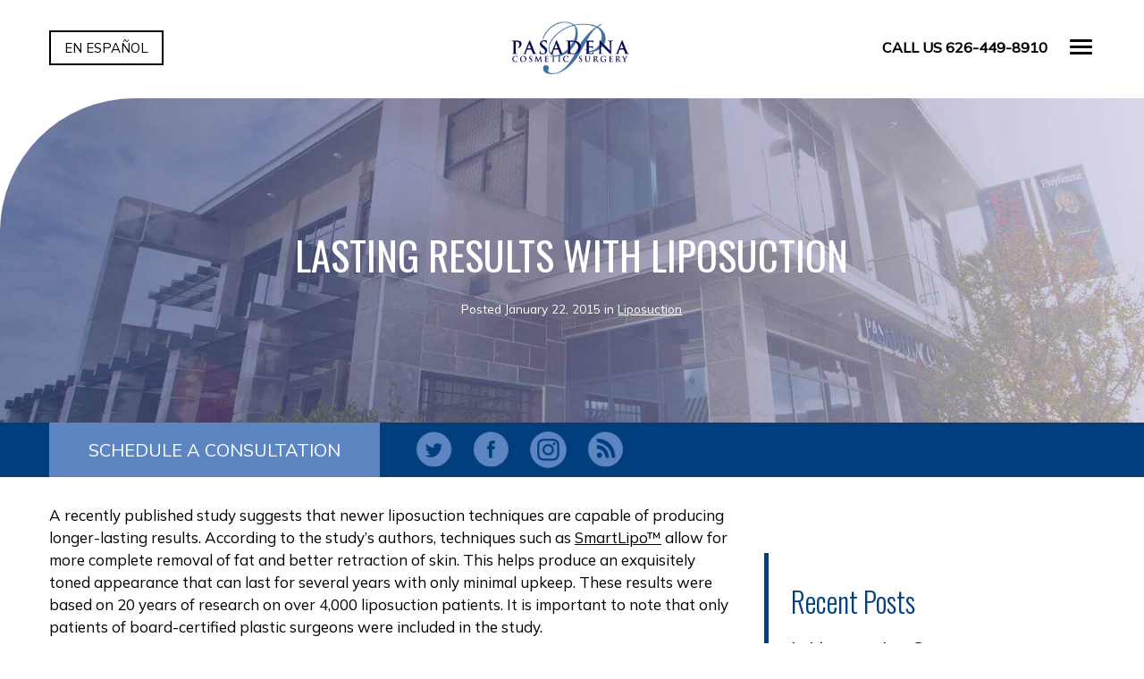

--- FILE ---
content_type: text/html; charset=UTF-8
request_url: https://www.pasadenacosmeticsurgery.com/blog/lasting-results-liposuction/
body_size: 16353
content:
<!-- This page is cached by the Hummingbird Performance plugin v3.17.0 - https://wordpress.org/plugins/hummingbird-performance/. --><!DOCTYPE html>
<html lang="en-us">
	<head>

		<!-- Google Tag Manager -->
		<script>(function(w,d,s,l,i){w[l]=w[l]||[];w[l].push({'gtm.start':
		new Date().getTime(),event:'gtm.js'});var f=d.getElementsByTagName(s)[0],
		j=d.createElement(s),dl=l!='dataLayer'?'&l='+l:'';j.async=true;j.src=
		'https://www.googletagmanager.com/gtm.js?id='+i+dl;f.parentNode.insertBefore(j,f);
		})(window,document,'script','dataLayer','GTM-M8HLRKJ');</script>
		<!-- End Google Tag Manager -->

		<title>Lasting Results with Liposuction | Pasadena Cosmetic Surgery </title>
		<meta charset="utf-8">
<script type="text/javascript">
/* <![CDATA[ */
var gform;gform||(document.addEventListener("gform_main_scripts_loaded",function(){gform.scriptsLoaded=!0}),document.addEventListener("gform/theme/scripts_loaded",function(){gform.themeScriptsLoaded=!0}),window.addEventListener("DOMContentLoaded",function(){gform.domLoaded=!0}),gform={domLoaded:!1,scriptsLoaded:!1,themeScriptsLoaded:!1,isFormEditor:()=>"function"==typeof InitializeEditor,callIfLoaded:function(o){return!(!gform.domLoaded||!gform.scriptsLoaded||!gform.themeScriptsLoaded&&!gform.isFormEditor()||(gform.isFormEditor()&&console.warn("The use of gform.initializeOnLoaded() is deprecated in the form editor context and will be removed in Gravity Forms 3.1."),o(),0))},initializeOnLoaded:function(o){gform.callIfLoaded(o)||(document.addEventListener("gform_main_scripts_loaded",()=>{gform.scriptsLoaded=!0,gform.callIfLoaded(o)}),document.addEventListener("gform/theme/scripts_loaded",()=>{gform.themeScriptsLoaded=!0,gform.callIfLoaded(o)}),window.addEventListener("DOMContentLoaded",()=>{gform.domLoaded=!0,gform.callIfLoaded(o)}))},hooks:{action:{},filter:{}},addAction:function(o,r,e,t){gform.addHook("action",o,r,e,t)},addFilter:function(o,r,e,t){gform.addHook("filter",o,r,e,t)},doAction:function(o){gform.doHook("action",o,arguments)},applyFilters:function(o){return gform.doHook("filter",o,arguments)},removeAction:function(o,r){gform.removeHook("action",o,r)},removeFilter:function(o,r,e){gform.removeHook("filter",o,r,e)},addHook:function(o,r,e,t,n){null==gform.hooks[o][r]&&(gform.hooks[o][r]=[]);var d=gform.hooks[o][r];null==n&&(n=r+"_"+d.length),gform.hooks[o][r].push({tag:n,callable:e,priority:t=null==t?10:t})},doHook:function(r,o,e){var t;if(e=Array.prototype.slice.call(e,1),null!=gform.hooks[r][o]&&((o=gform.hooks[r][o]).sort(function(o,r){return o.priority-r.priority}),o.forEach(function(o){"function"!=typeof(t=o.callable)&&(t=window[t]),"action"==r?t.apply(null,e):e[0]=t.apply(null,e)})),"filter"==r)return e[0]},removeHook:function(o,r,t,n){var e;null!=gform.hooks[o][r]&&(e=(e=gform.hooks[o][r]).filter(function(o,r,e){return!!(null!=n&&n!=o.tag||null!=t&&t!=o.priority)}),gform.hooks[o][r]=e)}});
/* ]]> */
</script>

		<meta http-equiv="X-UA-Compatible" content="IE=Edge">
		<meta name="viewport" content="width=device-width, initial-scale=1">
		<meta name="google-site-verification" content="t4IyrsVRHaXSlapdwlvUUwVVri2cDBqEnFL7hXcNORM" />
		<link rel="apple-touch-icon" sizes="57x57" href="https://www.pasadenacosmeticsurgery.com/wp-content/themes/pss-theme/_dist/img/apple-icon-57x57.png">
		<link rel="apple-touch-icon" sizes="60x60" href="https://www.pasadenacosmeticsurgery.com/wp-content/themes/pss-theme/_dist/img/apple-icon-60x60.png">
		<link rel="apple-touch-icon" sizes="72x72" href="https://www.pasadenacosmeticsurgery.com/wp-content/themes/pss-theme/_dist/img/apple-icon-72x72.png">
		<link rel="apple-touch-icon" sizes="76x76" href="https://www.pasadenacosmeticsurgery.com/wp-content/themes/pss-theme/_dist/img/apple-icon-76x76.png">
		<link rel="apple-touch-icon" sizes="114x114" href="https://www.pasadenacosmeticsurgery.com/wp-content/themes/pss-theme/_dist/img/apple-icon-114x114.png">
		<link rel="apple-touch-icon" sizes="120x120" href="https://www.pasadenacosmeticsurgery.com/wp-content/themes/pss-theme/_dist/img/apple-icon-120x120.png">
		<link rel="apple-touch-icon" sizes="144x144" href="https://www.pasadenacosmeticsurgery.com/wp-content/themes/pss-theme/_dist/img/apple-icon-144x144.png">
		<link rel="apple-touch-icon" sizes="152x152" href="https://www.pasadenacosmeticsurgery.com/wp-content/themes/pss-theme/_dist/img/apple-icon-152x152.png">
		<link rel="apple-touch-icon" sizes="180x180" href="https://www.pasadenacosmeticsurgery.com/wp-content/themes/pss-theme/_dist/img/apple-icon-180x180.png">
		<link rel="icon" type="image/png" sizes="192x192"  href="https://www.pasadenacosmeticsurgery.com/wp-content/themes/pss-theme/_dist/img/android-icon-192x192.png">
		<link rel="icon" type="image/png" sizes="32x32" href="https://www.pasadenacosmeticsurgery.com/wp-content/themes/pss-theme/_dist/img/favicon-32x32.png">
		<link rel="icon" type="image/png" sizes="96x96" href="https://www.pasadenacosmeticsurgery.com/wp-content/themes/pss-theme/_dist/img/favicon-96x96.png">
		<link rel="icon" type="image/png" sizes="16x16" href="https://www.pasadenacosmeticsurgery.com/wp-content/themes/pss-theme/_dist/img/favicon-16x16.png">
		<link rel="manifest" href="https://www.pasadenacosmeticsurgery.com/wp-content/themes/pss-theme/_dist/img/manifest.json">
		<meta name="msapplication-TileColor" content="#ffffff">
		<meta name="msapplication-TileImage" content="https://www.pasadenacosmeticsurgery.com/wp-content/themes/pss-theme/_dist/img/ms-icon-144x144.png">
		<meta name="theme-color" content="#ffffff">
		<link href="https://fonts.googleapis.com/css2?family=Mulish:ital,wght@0,300;0,400;0,500;1,400&family=Oswald:wght@300;400&display=swap" rel="stylesheet">
		<script type="text/javascript">
   			var templateDirectory = 'https://www.pasadenacosmeticsurgery.com/wp-content/themes/pss-theme';
		</script>
		<meta name='robots' content='index, follow, max-image-preview:large, max-snippet:-1, max-video-preview:-1' />
	<style>img:is([sizes="auto" i], [sizes^="auto," i]) { contain-intrinsic-size: 3000px 1500px }</style>
	
	<!-- This site is optimized with the Yoast SEO plugin v26.2 - https://yoast.com/wordpress/plugins/seo/ -->
	<link rel="canonical" href="https://www.pasadenacosmeticsurgery.com/blog/lasting-results-liposuction/" />
	<meta property="og:locale" content="en_US" />
	<meta property="og:type" content="article" />
	<meta property="og:title" content="Lasting Results with Liposuction | Pasadena Cosmetic Surgery" />
	<meta property="og:description" content="A recently published study suggests that newer liposuction techniques are capable of producing longer-lasting results. According to the study&rsquo;s authors, techniques such as SmartLipo&trade; allow for more complete removal of fat and better retraction of skin. This helps produce an exquisitely toned appearance that can last for several years with only minimal upkeep. These results were based on 20 years of research on over 4,000 liposuction patients." />
	<meta property="og:url" content="https://www.pasadenacosmeticsurgery.com/blog/lasting-results-liposuction/" />
	<meta property="og:site_name" content="Pasadena Cosmetic Surgery" />
	<meta property="article:published_time" content="2015-01-22T11:51:56+00:00" />
	<meta property="article:modified_time" content="2025-05-01T19:38:35+00:00" />
	<meta name="author" content="The Office of Dr. Martin O&#039;Toole" />
	<meta name="twitter:card" content="summary_large_image" />
	<meta name="twitter:label1" content="Written by" />
	<meta name="twitter:data1" content="The Office of Dr. Martin O&#039;Toole" />
	<meta name="twitter:label2" content="Est. reading time" />
	<meta name="twitter:data2" content="1 minute" />
	<script type="application/ld+json" class="yoast-schema-graph">{"@context":"https://schema.org","@graph":[{"@type":"WebPage","@id":"https://www.pasadenacosmeticsurgery.com/blog/lasting-results-liposuction/","url":"https://www.pasadenacosmeticsurgery.com/blog/lasting-results-liposuction/","name":"Lasting Results with Liposuction | Pasadena Cosmetic Surgery","isPartOf":{"@id":"https://www.pasadenacosmeticsurgery.com/#website"},"datePublished":"2015-01-22T11:51:56+00:00","dateModified":"2025-05-01T19:38:35+00:00","author":{"@id":"https://www.pasadenacosmeticsurgery.com/#/schema/person/d72b2b1e3e22aaad20fb77f9a35d3006"},"breadcrumb":{"@id":"https://www.pasadenacosmeticsurgery.com/blog/lasting-results-liposuction/#breadcrumb"},"inLanguage":"en-US","potentialAction":[{"@type":"ReadAction","target":["https://www.pasadenacosmeticsurgery.com/blog/lasting-results-liposuction/"]}]},{"@type":"BreadcrumbList","@id":"https://www.pasadenacosmeticsurgery.com/blog/lasting-results-liposuction/#breadcrumb","itemListElement":[{"@type":"ListItem","position":1,"name":"Home","item":"https://www.pasadenacosmeticsurgery.com/"},{"@type":"ListItem","position":2,"name":"Blog","item":"https://www.pasadenacosmeticsurgery.com/blog/"},{"@type":"ListItem","position":3,"name":"Lasting Results with Liposuction"}]},{"@type":"WebSite","@id":"https://www.pasadenacosmeticsurgery.com/#website","url":"https://www.pasadenacosmeticsurgery.com/","name":"Pasadena Cosmetic Surgery","description":"","potentialAction":[{"@type":"SearchAction","target":{"@type":"EntryPoint","urlTemplate":"https://www.pasadenacosmeticsurgery.com/?s={search_term_string}"},"query-input":{"@type":"PropertyValueSpecification","valueRequired":true,"valueName":"search_term_string"}}],"inLanguage":"en-US"},{"@type":"Person","@id":"https://www.pasadenacosmeticsurgery.com/#/schema/person/d72b2b1e3e22aaad20fb77f9a35d3006","name":"The Office of Dr. Martin O'Toole"}]}</script>
	<!-- / Yoast SEO plugin. -->


<link rel='dns-prefetch' href='//fonts.googleapis.com' />
<link rel='dns-prefetch' href='//fonts.gstatic.com' />
<link rel='dns-prefetch' href='//ajax.googleapis.com' />
<link rel='dns-prefetch' href='//apis.google.com' />
<link rel='dns-prefetch' href='//google-analytics.com' />
<link rel='dns-prefetch' href='//www.google-analytics.com' />
<link rel='dns-prefetch' href='//ssl.google-analytics.com' />
<link rel='dns-prefetch' href='//youtube.com' />
<link rel='dns-prefetch' href='//s.gravatar.com' />
<link rel='stylesheet' id='wp-block-library-css' href='https://www.pasadenacosmeticsurgery.com/wp-includes/css/dist/block-library/style.min.css' type='text/css' media='all' />
<style id='classic-theme-styles-inline-css' type='text/css'>
/*! This file is auto-generated */
.wp-block-button__link{color:#fff;background-color:#32373c;border-radius:9999px;box-shadow:none;text-decoration:none;padding:calc(.667em + 2px) calc(1.333em + 2px);font-size:1.125em}.wp-block-file__button{background:#32373c;color:#fff;text-decoration:none}
</style>
<style id='global-styles-inline-css' type='text/css'>
:root{--wp--preset--aspect-ratio--square: 1;--wp--preset--aspect-ratio--4-3: 4/3;--wp--preset--aspect-ratio--3-4: 3/4;--wp--preset--aspect-ratio--3-2: 3/2;--wp--preset--aspect-ratio--2-3: 2/3;--wp--preset--aspect-ratio--16-9: 16/9;--wp--preset--aspect-ratio--9-16: 9/16;--wp--preset--color--black: #000000;--wp--preset--color--cyan-bluish-gray: #abb8c3;--wp--preset--color--white: #ffffff;--wp--preset--color--pale-pink: #f78da7;--wp--preset--color--vivid-red: #cf2e2e;--wp--preset--color--luminous-vivid-orange: #ff6900;--wp--preset--color--luminous-vivid-amber: #fcb900;--wp--preset--color--light-green-cyan: #7bdcb5;--wp--preset--color--vivid-green-cyan: #00d084;--wp--preset--color--pale-cyan-blue: #8ed1fc;--wp--preset--color--vivid-cyan-blue: #0693e3;--wp--preset--color--vivid-purple: #9b51e0;--wp--preset--gradient--vivid-cyan-blue-to-vivid-purple: linear-gradient(135deg,rgba(6,147,227,1) 0%,rgb(155,81,224) 100%);--wp--preset--gradient--light-green-cyan-to-vivid-green-cyan: linear-gradient(135deg,rgb(122,220,180) 0%,rgb(0,208,130) 100%);--wp--preset--gradient--luminous-vivid-amber-to-luminous-vivid-orange: linear-gradient(135deg,rgba(252,185,0,1) 0%,rgba(255,105,0,1) 100%);--wp--preset--gradient--luminous-vivid-orange-to-vivid-red: linear-gradient(135deg,rgba(255,105,0,1) 0%,rgb(207,46,46) 100%);--wp--preset--gradient--very-light-gray-to-cyan-bluish-gray: linear-gradient(135deg,rgb(238,238,238) 0%,rgb(169,184,195) 100%);--wp--preset--gradient--cool-to-warm-spectrum: linear-gradient(135deg,rgb(74,234,220) 0%,rgb(151,120,209) 20%,rgb(207,42,186) 40%,rgb(238,44,130) 60%,rgb(251,105,98) 80%,rgb(254,248,76) 100%);--wp--preset--gradient--blush-light-purple: linear-gradient(135deg,rgb(255,206,236) 0%,rgb(152,150,240) 100%);--wp--preset--gradient--blush-bordeaux: linear-gradient(135deg,rgb(254,205,165) 0%,rgb(254,45,45) 50%,rgb(107,0,62) 100%);--wp--preset--gradient--luminous-dusk: linear-gradient(135deg,rgb(255,203,112) 0%,rgb(199,81,192) 50%,rgb(65,88,208) 100%);--wp--preset--gradient--pale-ocean: linear-gradient(135deg,rgb(255,245,203) 0%,rgb(182,227,212) 50%,rgb(51,167,181) 100%);--wp--preset--gradient--electric-grass: linear-gradient(135deg,rgb(202,248,128) 0%,rgb(113,206,126) 100%);--wp--preset--gradient--midnight: linear-gradient(135deg,rgb(2,3,129) 0%,rgb(40,116,252) 100%);--wp--preset--font-size--small: 13px;--wp--preset--font-size--medium: 20px;--wp--preset--font-size--large: 36px;--wp--preset--font-size--x-large: 42px;--wp--preset--spacing--20: 0.44rem;--wp--preset--spacing--30: 0.67rem;--wp--preset--spacing--40: 1rem;--wp--preset--spacing--50: 1.5rem;--wp--preset--spacing--60: 2.25rem;--wp--preset--spacing--70: 3.38rem;--wp--preset--spacing--80: 5.06rem;--wp--preset--shadow--natural: 6px 6px 9px rgba(0, 0, 0, 0.2);--wp--preset--shadow--deep: 12px 12px 50px rgba(0, 0, 0, 0.4);--wp--preset--shadow--sharp: 6px 6px 0px rgba(0, 0, 0, 0.2);--wp--preset--shadow--outlined: 6px 6px 0px -3px rgba(255, 255, 255, 1), 6px 6px rgba(0, 0, 0, 1);--wp--preset--shadow--crisp: 6px 6px 0px rgba(0, 0, 0, 1);}:where(.is-layout-flex){gap: 0.5em;}:where(.is-layout-grid){gap: 0.5em;}body .is-layout-flex{display: flex;}.is-layout-flex{flex-wrap: wrap;align-items: center;}.is-layout-flex > :is(*, div){margin: 0;}body .is-layout-grid{display: grid;}.is-layout-grid > :is(*, div){margin: 0;}:where(.wp-block-columns.is-layout-flex){gap: 2em;}:where(.wp-block-columns.is-layout-grid){gap: 2em;}:where(.wp-block-post-template.is-layout-flex){gap: 1.25em;}:where(.wp-block-post-template.is-layout-grid){gap: 1.25em;}.has-black-color{color: var(--wp--preset--color--black) !important;}.has-cyan-bluish-gray-color{color: var(--wp--preset--color--cyan-bluish-gray) !important;}.has-white-color{color: var(--wp--preset--color--white) !important;}.has-pale-pink-color{color: var(--wp--preset--color--pale-pink) !important;}.has-vivid-red-color{color: var(--wp--preset--color--vivid-red) !important;}.has-luminous-vivid-orange-color{color: var(--wp--preset--color--luminous-vivid-orange) !important;}.has-luminous-vivid-amber-color{color: var(--wp--preset--color--luminous-vivid-amber) !important;}.has-light-green-cyan-color{color: var(--wp--preset--color--light-green-cyan) !important;}.has-vivid-green-cyan-color{color: var(--wp--preset--color--vivid-green-cyan) !important;}.has-pale-cyan-blue-color{color: var(--wp--preset--color--pale-cyan-blue) !important;}.has-vivid-cyan-blue-color{color: var(--wp--preset--color--vivid-cyan-blue) !important;}.has-vivid-purple-color{color: var(--wp--preset--color--vivid-purple) !important;}.has-black-background-color{background-color: var(--wp--preset--color--black) !important;}.has-cyan-bluish-gray-background-color{background-color: var(--wp--preset--color--cyan-bluish-gray) !important;}.has-white-background-color{background-color: var(--wp--preset--color--white) !important;}.has-pale-pink-background-color{background-color: var(--wp--preset--color--pale-pink) !important;}.has-vivid-red-background-color{background-color: var(--wp--preset--color--vivid-red) !important;}.has-luminous-vivid-orange-background-color{background-color: var(--wp--preset--color--luminous-vivid-orange) !important;}.has-luminous-vivid-amber-background-color{background-color: var(--wp--preset--color--luminous-vivid-amber) !important;}.has-light-green-cyan-background-color{background-color: var(--wp--preset--color--light-green-cyan) !important;}.has-vivid-green-cyan-background-color{background-color: var(--wp--preset--color--vivid-green-cyan) !important;}.has-pale-cyan-blue-background-color{background-color: var(--wp--preset--color--pale-cyan-blue) !important;}.has-vivid-cyan-blue-background-color{background-color: var(--wp--preset--color--vivid-cyan-blue) !important;}.has-vivid-purple-background-color{background-color: var(--wp--preset--color--vivid-purple) !important;}.has-black-border-color{border-color: var(--wp--preset--color--black) !important;}.has-cyan-bluish-gray-border-color{border-color: var(--wp--preset--color--cyan-bluish-gray) !important;}.has-white-border-color{border-color: var(--wp--preset--color--white) !important;}.has-pale-pink-border-color{border-color: var(--wp--preset--color--pale-pink) !important;}.has-vivid-red-border-color{border-color: var(--wp--preset--color--vivid-red) !important;}.has-luminous-vivid-orange-border-color{border-color: var(--wp--preset--color--luminous-vivid-orange) !important;}.has-luminous-vivid-amber-border-color{border-color: var(--wp--preset--color--luminous-vivid-amber) !important;}.has-light-green-cyan-border-color{border-color: var(--wp--preset--color--light-green-cyan) !important;}.has-vivid-green-cyan-border-color{border-color: var(--wp--preset--color--vivid-green-cyan) !important;}.has-pale-cyan-blue-border-color{border-color: var(--wp--preset--color--pale-cyan-blue) !important;}.has-vivid-cyan-blue-border-color{border-color: var(--wp--preset--color--vivid-cyan-blue) !important;}.has-vivid-purple-border-color{border-color: var(--wp--preset--color--vivid-purple) !important;}.has-vivid-cyan-blue-to-vivid-purple-gradient-background{background: var(--wp--preset--gradient--vivid-cyan-blue-to-vivid-purple) !important;}.has-light-green-cyan-to-vivid-green-cyan-gradient-background{background: var(--wp--preset--gradient--light-green-cyan-to-vivid-green-cyan) !important;}.has-luminous-vivid-amber-to-luminous-vivid-orange-gradient-background{background: var(--wp--preset--gradient--luminous-vivid-amber-to-luminous-vivid-orange) !important;}.has-luminous-vivid-orange-to-vivid-red-gradient-background{background: var(--wp--preset--gradient--luminous-vivid-orange-to-vivid-red) !important;}.has-very-light-gray-to-cyan-bluish-gray-gradient-background{background: var(--wp--preset--gradient--very-light-gray-to-cyan-bluish-gray) !important;}.has-cool-to-warm-spectrum-gradient-background{background: var(--wp--preset--gradient--cool-to-warm-spectrum) !important;}.has-blush-light-purple-gradient-background{background: var(--wp--preset--gradient--blush-light-purple) !important;}.has-blush-bordeaux-gradient-background{background: var(--wp--preset--gradient--blush-bordeaux) !important;}.has-luminous-dusk-gradient-background{background: var(--wp--preset--gradient--luminous-dusk) !important;}.has-pale-ocean-gradient-background{background: var(--wp--preset--gradient--pale-ocean) !important;}.has-electric-grass-gradient-background{background: var(--wp--preset--gradient--electric-grass) !important;}.has-midnight-gradient-background{background: var(--wp--preset--gradient--midnight) !important;}.has-small-font-size{font-size: var(--wp--preset--font-size--small) !important;}.has-medium-font-size{font-size: var(--wp--preset--font-size--medium) !important;}.has-large-font-size{font-size: var(--wp--preset--font-size--large) !important;}.has-x-large-font-size{font-size: var(--wp--preset--font-size--x-large) !important;}
:where(.wp-block-post-template.is-layout-flex){gap: 1.25em;}:where(.wp-block-post-template.is-layout-grid){gap: 1.25em;}
:where(.wp-block-columns.is-layout-flex){gap: 2em;}:where(.wp-block-columns.is-layout-grid){gap: 2em;}
:root :where(.wp-block-pullquote){font-size: 1.5em;line-height: 1.6;}
</style>
<link rel='stylesheet' id='style-css' href='https://www.pasadenacosmeticsurgery.com/wp-content/themes/pss-theme/style.css' type='text/css' media='all' />
<link rel='stylesheet' id='global-css' href='https://www.pasadenacosmeticsurgery.com/wp-content/themes/pss-theme/_dist/css/global.min.css' type='text/css' media='all' />
<link rel='stylesheet' id='app-css' href='https://www.pasadenacosmeticsurgery.com/wp-content/uploads/hummingbird-assets/b87a007ef86658b20ac34dbf332de96a.css' type='text/css' media='all' />
<script type="text/javascript" src="https://www.pasadenacosmeticsurgery.com/wp-includes/js/jquery/jquery.min.js" id="jquery-core-js"></script>
<script type="text/javascript" src="https://www.pasadenacosmeticsurgery.com/wp-includes/js/jquery/jquery-migrate.min.js" id="jquery-migrate-js"></script>
<link rel="https://api.w.org/" href="https://www.pasadenacosmeticsurgery.com/wp-json/" /><link rel="alternate" title="JSON" type="application/json" href="https://www.pasadenacosmeticsurgery.com/wp-json/wp/v2/posts/2670" /><link rel="EditURI" type="application/rsd+xml" title="RSD" href="https://www.pasadenacosmeticsurgery.com/xmlrpc.php?rsd" />
<meta name="generator" content="WordPress 6.8.3" />
<link rel='shortlink' href='https://www.pasadenacosmeticsurgery.com/?p=2670' />
<link rel="alternate" title="oEmbed (JSON)" type="application/json+oembed" href="https://www.pasadenacosmeticsurgery.com/wp-json/oembed/1.0/embed?url=https%3A%2F%2Fwww.pasadenacosmeticsurgery.com%2Fblog%2Flasting-results-liposuction%2F" />
<link rel="alternate" title="oEmbed (XML)" type="text/xml+oembed" href="https://www.pasadenacosmeticsurgery.com/wp-json/oembed/1.0/embed?url=https%3A%2F%2Fwww.pasadenacosmeticsurgery.com%2Fblog%2Flasting-results-liposuction%2F&#038;format=xml" />
<link rel="shortcut icon" href="https://www.pasadenacosmeticsurgery.com/wp-content/themes/pss-theme/_dist/img/favicon.ico" />
		<noscript>
			<style>
				.c-animate {
					opacity: 1;
					visibility: visible;
					-webkit-transform: translateY(0);
					transform: translateY(0);
				}
				.b-lazy {
					display: block;
					opacity: 1;
				}
				.owl-lazy {
					display: block;
					opacity: 1;
				}
				.c-tab__content {
					display: block;
				}
				.c-tab__content .u-padding--30 {
					padding-top: 0;
					padding-bottom: 0;
				}
				.c-accordion__content {
					display: block;
				}
				.owl-carousel {
					display: block;
				}
				[data-aos^=fade][data-aos^=fade] {
					opacity: 1;
					transform: translateY(0);
				}
				.c-tabs--v-1 .c-tab__content {
					min-height: 200px;
				}
			</style>	
		</noscript>
		<!--[if lt IE 9]>
			<script src="https://oss.maxcdn.com/libs/html5shiv/3.7.0/html5shiv.js"></script>
			<script src="https://oss.maxcdn.com/libs/respond.js/1.4.2/respond.min.js"></script>
		<![endif]-->
	</head>
	<body class="wp-singular post-template-default single single-post postid-2670 single-format-standard wp-theme-pss-theme subpage chrome windows">

		<!-- Google Tag Manager (noscript) -->
		<noscript><iframe src="https://www.googletagmanager.com/ns.html?id=GTM-M8HLRKJ"
		height="0" width="0" style="display:none;visibility:hidden"></iframe></noscript>
		<!-- End Google Tag Manager (noscript) -->

	<a id="skip-content" href="#content" class="u-visibility--sr-only">Skip to main content</a>
		<header class="c-header u-block--fixed u-block--fixed-top">
			<div class="u-block--white page-container transition">
				<div class="o-container">
					<div class="o-row">
						<div class="o-col--xxs-4 match-height c-table">
							<div class="c-table--cell">
										    					<a class="c-btn--translation" hreflang="es" href="https://es.pasadenacosmeticsurgery.com/" >En Español</a>
															</div>
						</div>
						<div class="o-col--xxs-4 match-height c-table">
							<div class="u-text--left u-text-sm--center">
								<a href="https://www.pasadenacosmeticsurgery.com">
									<img src="https://www.pasadenacosmeticsurgery.com/wp-content/themes/pss-theme/_dist/img/logo-text.png" width="150" height="81" alt="Pasadena Cosmetic Surgery" />
								</a>
							</div>
						</div>
						<div class="o-col--xxs-4 match-height c-table">
							<div class="u-text--right c-table--cell">
								<ul class="c-list--inline">
									<li><a class="u-text--phone" href="tel:626-449-8910">Call Us 626-449-8910</a></li>
									<li><a href="#" class="c-nav__toggle"><div class="hamburger"></div></a></li>
								</ul>
							</div>
						</div>
					</div>
				</div>
			</div>
			<nav class="c-nav js-nav transition">
				<div class="o-container">
					<ul id="menu-main-navigation" class="c-nav__list"><li id='menu-item-54'  class="c-nav__item menu-item menu-item-type-post_type menu-item-object-page menu-item-home"><a class="c-nav__link" href="https://www.pasadenacosmeticsurgery.com/">Home</a> </li>
<li id='menu-item-111'  class="c-nav__item menu-item menu-item-type-custom menu-item-object-custom menu-item-has-children c-nav__item--children"><a class="c-nav__link" href="#">About</a> 
<ul role="menu" class="c-nav__dropdown">
<li id='menu-item-53'  class="c-nav__item menu-item menu-item-type-post_type menu-item-object-page"><a class="c-nav__link" href="https://www.pasadenacosmeticsurgery.com/about-practice/">About Our Practice</a> </li>
<li id='menu-item-148'  class="c-nav__item menu-item menu-item-type-post_type menu-item-object-page"><a class="c-nav__link" href="https://www.pasadenacosmeticsurgery.com/meet-dr-martin-otoole/">Meet Dr. Martin O’Toole</a> </li>
<li id='menu-item-5517'  class="c-nav__item menu-item menu-item-type-post_type menu-item-object-page"><a class="c-nav__link" href="https://www.pasadenacosmeticsurgery.com/meet-dr-adam-otoole/">Meet Dr. Adam O’Toole</a> </li>
<li id='menu-item-180'  class="c-nav__item menu-item menu-item-type-post_type menu-item-object-page"><a class="c-nav__link" href="https://www.pasadenacosmeticsurgery.com/consultation/">Consultation</a> </li>
<li id='menu-item-2033'  class="c-nav__item menu-item menu-item-type-post_type menu-item-object-page"><a class="c-nav__link" href="https://www.pasadenacosmeticsurgery.com/pcs-surgery-center/">PCS Surgery Center</a> </li>
<li id='menu-item-412'  class="c-nav__item menu-item menu-item-type-post_type menu-item-object-page"><a class="c-nav__link" href="https://www.pasadenacosmeticsurgery.com/newsletters/">Newsletters</a> </li>
<li id='menu-item-4121'  class="c-nav__item menu-item menu-item-type-post_type menu-item-object-page"><a class="c-nav__link" href="https://www.pasadenacosmeticsurgery.com/testimonials/">Testimonials</a> </li>
</ul>
</li>
<li id='menu-item-112'  class="c-nav__item menu-item menu-item-type-custom menu-item-object-custom menu-item-has-children c-nav__item--children"><a class="c-nav__link" href="#">Procedures</a> 
<ul role="menu" class="c-nav__dropdown">
<li id='menu-item-4976'  class="c-nav__item menu-item menu-item-type-post_type menu-item-object-page"><a class="c-nav__link" href="https://www.pasadenacosmeticsurgery.com/procedures/">Procedures / Services Overview</a> </li>
<li id='menu-item-4879'  class="c-nav__item menu-item menu-item-type-custom menu-item-object-custom menu-item-has-children c-nav__item--children"><a class="c-nav__link" href="#">Breast</a> 
	<ul role="menu" class="c-nav__dropdown">
<li id='menu-item-189'  class="c-nav__item menu-item menu-item-type-post_type menu-item-object-procedure"><a class="c-nav__link" href="https://www.pasadenacosmeticsurgery.com/procedure/breast-surgery/">Breast Procedures Overview</a> </li>
<li id='menu-item-64'  class="c-nav__item menu-item menu-item-type-post_type menu-item-object-procedure"><a class="c-nav__link" href="https://www.pasadenacosmeticsurgery.com/procedure/breast-augmentation/">Breast Augmentation</a> </li>
<li id='menu-item-195'  class="c-nav__item menu-item menu-item-type-post_type menu-item-object-procedure"><a class="c-nav__link" href="https://www.pasadenacosmeticsurgery.com/procedure/breast-lift/">Breast Lift</a> </li>
<li id='menu-item-205'  class="c-nav__item menu-item menu-item-type-post_type menu-item-object-procedure"><a class="c-nav__link" href="https://www.pasadenacosmeticsurgery.com/procedure/breast-reduction/">Breast Reduction</a> </li>
<li id='menu-item-210'  class="c-nav__item menu-item menu-item-type-post_type menu-item-object-procedure"><a class="c-nav__link" href="https://www.pasadenacosmeticsurgery.com/procedure/gynecomastia/">Gynecomastia</a> </li>
	</ul>
</li>
<li id='menu-item-4878'  class="c-nav__item menu-item menu-item-type-custom menu-item-object-custom menu-item-has-children c-nav__item--children"><a class="c-nav__link" href="#">Body</a> 
	<ul role="menu" class="c-nav__dropdown">
<li id='menu-item-4671'  class="c-nav__item menu-item menu-item-type-post_type menu-item-object-procedure"><a class="c-nav__link" href="https://www.pasadenacosmeticsurgery.com/procedure/body-procedures/">Body Procedures Overview</a> </li>
<li id='menu-item-233'  class="c-nav__item menu-item menu-item-type-post_type menu-item-object-procedure"><a class="c-nav__link" href="https://www.pasadenacosmeticsurgery.com/procedure/arm-lift/">Arm Lift</a> </li>
<li id='menu-item-3760'  class="c-nav__item menu-item menu-item-type-post_type menu-item-object-procedure"><a class="c-nav__link" href="https://www.pasadenacosmeticsurgery.com/procedure/body-contouring/">Body Contouring</a> </li>
<li id='menu-item-220'  class="c-nav__item menu-item menu-item-type-post_type menu-item-object-procedure"><a class="c-nav__link" href="https://www.pasadenacosmeticsurgery.com/procedure/body-lift/">Body Lift</a> </li>
<li id='menu-item-3650'  class="c-nav__item menu-item menu-item-type-post_type menu-item-object-procedure"><a class="c-nav__link" href="https://www.pasadenacosmeticsurgery.com/procedure/brazilian-butt-lift/">Brazilian Butt Lift</a> </li>
<li id='menu-item-2051'  class="c-nav__item menu-item menu-item-type-post_type menu-item-object-procedure"><a class="c-nav__link" href="https://www.pasadenacosmeticsurgery.com/procedure/liposuction/">Liposuction</a> </li>
<li id='menu-item-2046'  class="c-nav__item menu-item menu-item-type-post_type menu-item-object-procedure"><a class="c-nav__link" href="https://www.pasadenacosmeticsurgery.com/procedure/mommy-makeover-surgery/">Mommy Makeover Surgery</a> </li>
<li id='menu-item-230'  class="c-nav__item menu-item menu-item-type-post_type menu-item-object-procedure"><a class="c-nav__link" href="https://www.pasadenacosmeticsurgery.com/procedure/post-bariatric/">Post-Bariatric</a> </li>
<li id='menu-item-5705'  class="c-nav__item menu-item menu-item-type-post_type menu-item-object-procedure"><a class="c-nav__link" href="https://www.pasadenacosmeticsurgery.com/procedure/smartlipo/">Smartlipo®</a> </li>
<li id='menu-item-239'  class="c-nav__item menu-item menu-item-type-post_type menu-item-object-procedure"><a class="c-nav__link" href="https://www.pasadenacosmeticsurgery.com/procedure/thigh-lift/">Thigh Lift</a> </li>
<li id='menu-item-2073'  class="c-nav__item menu-item menu-item-type-post_type menu-item-object-procedure"><a class="c-nav__link" href="https://www.pasadenacosmeticsurgery.com/procedure/tummy-tuck/">Tummy Tuck</a> </li>
	</ul>
</li>
<li id='menu-item-4880'  class="c-nav__item menu-item menu-item-type-custom menu-item-object-custom menu-item-has-children c-nav__item--children"><a class="c-nav__link" href="#">Face</a> 
	<ul role="menu" class="c-nav__dropdown">
<li id='menu-item-4705'  class="c-nav__item menu-item menu-item-type-post_type menu-item-object-procedure"><a class="c-nav__link" href="https://www.pasadenacosmeticsurgery.com/procedure/face-procedures/">Face Procedures Overview</a> </li>
<li id='menu-item-253'  class="c-nav__item menu-item menu-item-type-post_type menu-item-object-procedure"><a class="c-nav__link" href="https://www.pasadenacosmeticsurgery.com/procedure/brow-lift/">Brow Lift</a> </li>
<li id='menu-item-5856'  class="c-nav__item menu-item menu-item-type-post_type menu-item-object-procedure"><a class="c-nav__link" href="https://www.pasadenacosmeticsurgery.com/procedure/cheek-augmentation/">Cheek Augmentation</a> </li>
<li id='menu-item-322'  class="c-nav__item menu-item menu-item-type-post_type menu-item-object-procedure"><a class="c-nav__link" href="https://www.pasadenacosmeticsurgery.com/procedure/chin-augmentation/">Chin Augmentation</a> </li>
<li id='menu-item-4123'  class="c-nav__item menu-item menu-item-type-post_type menu-item-object-procedure"><a class="c-nav__link" href="https://www.pasadenacosmeticsurgery.com/procedure/eye-rejuvenation/">Eye Rejuvenation</a> </li>
<li id='menu-item-5142'  class="c-nav__item menu-item menu-item-type-post_type menu-item-object-procedure"><a class="c-nav__link" href="https://www.pasadenacosmeticsurgery.com/procedure/eyelid-surgery/">Eyelid Surgery</a> </li>
<li id='menu-item-295'  class="c-nav__item menu-item menu-item-type-post_type menu-item-object-procedure"><a class="c-nav__link" href="https://www.pasadenacosmeticsurgery.com/procedure/facelift/">Facelift</a> </li>
<li id='menu-item-317'  class="c-nav__item menu-item menu-item-type-post_type menu-item-object-procedure"><a class="c-nav__link" href="https://www.pasadenacosmeticsurgery.com/procedure/lip-augmentation/">Lip Augmentation With Implants, Fillers, or Fat Transfer</a> </li>
<li id='menu-item-301'  class="c-nav__item menu-item menu-item-type-post_type menu-item-object-procedure"><a class="c-nav__link" href="https://www.pasadenacosmeticsurgery.com/procedure/neck-lift/">Neck Lift</a> </li>
<li id='menu-item-336'  class="c-nav__item menu-item menu-item-type-post_type menu-item-object-procedure"><a class="c-nav__link" href="https://www.pasadenacosmeticsurgery.com/procedure/otoplasty/">Otoplasty</a> </li>
<li id='menu-item-353'  class="c-nav__item menu-item menu-item-type-post_type menu-item-object-procedure"><a class="c-nav__link" href="https://www.pasadenacosmeticsurgery.com/procedure/rhinoplasty/">Rhinoplasty</a> </li>
	</ul>
</li>
<li id='menu-item-4881'  class="c-nav__item menu-item menu-item-type-custom menu-item-object-custom menu-item-has-children c-nav__item--children"><a class="c-nav__link" href="#">Skin Care</a> 
	<ul role="menu" class="c-nav__dropdown">
<li id='menu-item-342'  class="c-nav__item menu-item menu-item-type-post_type menu-item-object-procedure"><a class="c-nav__link" href="https://www.pasadenacosmeticsurgery.com/procedure/skin-care-procedures/">Skin Care Overview</a> </li>
<li id='menu-item-288'  class="c-nav__item menu-item menu-item-type-post_type menu-item-object-procedure"><a class="c-nav__link" href="https://www.pasadenacosmeticsurgery.com/procedure/botox-cosmetic/">BOTOX® Cosmetic</a> </li>
<li id='menu-item-374'  class="c-nav__item menu-item menu-item-type-post_type menu-item-object-procedure"><a class="c-nav__link" href="https://www.pasadenacosmeticsurgery.com/procedure/juvederm/">JUVÉDERM® Fillers</a> </li>
<li id='menu-item-3966'  class="c-nav__item menu-item menu-item-type-post_type menu-item-object-procedure"><a class="c-nav__link" href="https://www.pasadenacosmeticsurgery.com/procedure/kybella/">KYBELLA®</a> </li>
<li id='menu-item-6405'  class="c-nav__item menu-item menu-item-type-post_type menu-item-object-procedure"><a class="c-nav__link" href="https://www.pasadenacosmeticsurgery.com/procedure/potenza-radiofrequency-microneedling/">Potenza&#x2122; Radiofrequency Microneedling</a> </li>
<li id='menu-item-326'  class="c-nav__item menu-item menu-item-type-post_type menu-item-object-procedure"><a class="c-nav__link" href="https://www.pasadenacosmeticsurgery.com/procedure/latisse/">LATISSE®</a> </li>
<li id='menu-item-382'  class="c-nav__item menu-item menu-item-type-post_type menu-item-object-procedure"><a class="c-nav__link" href="https://www.pasadenacosmeticsurgery.com/procedure/other-injectable-fillers/">Other Injectable Fillers</a> </li>
<li id='menu-item-398'  class="c-nav__item menu-item menu-item-type-post_type menu-item-object-procedure"><a class="c-nav__link" href="https://www.pasadenacosmeticsurgery.com/procedure/non-surgical-procedures/">Non-Surgical Procedures</a> </li>
<li id='menu-item-388'  class="c-nav__item menu-item menu-item-type-post_type menu-item-object-procedure"><a class="c-nav__link" href="https://www.pasadenacosmeticsurgery.com/procedure/laser-skin-resurfacing/">Laser Skin Resurfacing</a> </li>
<li id='menu-item-394'  class="c-nav__item menu-item menu-item-type-post_type menu-item-object-procedure"><a class="c-nav__link" href="https://www.pasadenacosmeticsurgery.com/procedure/laser-tattoo-removal/">Laser Tattoo Removal</a> </li>
	</ul>
</li>
</ul>
</li>
<li id='menu-item-4662'  class="c-nav__item menu-item menu-item-type-custom menu-item-object-custom"><a class="c-nav__link" target="_blank" href="https://pasadenacosmeticsurgery.brilliantconnections.com/">Shop Skin Care</a> </li>
<li id='menu-item-51'  class="c-nav__item menu-item menu-item-type-post_type menu-item-object-page"><a class="c-nav__link" href="https://www.pasadenacosmeticsurgery.com/photo-gallery/">Photo Gallery</a> </li>
<li id='menu-item-3870'  class="c-nav__item menu-item menu-item-type-post_type menu-item-object-page"><a class="c-nav__link" href="https://www.pasadenacosmeticsurgery.com/media/">Media</a> </li>
<li id='menu-item-147'  class="c-nav__item menu-item menu-item-type-post_type menu-item-object-page"><a class="c-nav__link" href="https://www.pasadenacosmeticsurgery.com/financing/">Financing</a> </li>
<li id='menu-item-106'  class="c-nav__item menu-item menu-item-type-post_type menu-item-object-page current_page_parent"><a class="c-nav__link" href="https://www.pasadenacosmeticsurgery.com/blog/">Blog</a> </li>
<li id='menu-item-52'  class="c-nav__item menu-item menu-item-type-post_type menu-item-object-page"><a class="c-nav__link" href="https://www.pasadenacosmeticsurgery.com/contact-us/">Contact Us</a> </li>
</ul>				</div>
			</nav>
		</header>
		<main id="content" class="o-main page-container transition">

<script src="https://scripts.mymarketingreports.com/dni.1.0.0.min.js?nt_id=4416326"></script>

<div class="u-block--white c-background--relative c-background-hero--border">
  <div class="u-block-padding--hero-gallery">
    <div class="o-container">
      <div class="o-row">
        <div class="o-col--sm-10 o-col--offset-sm-1">
          <div class="u-text--center"><h1 class="u-text--white">Lasting Results with Liposuction</h1></div>
          <div class="u-text--white u-text--center"><p><small>Posted January 22, 2015 in <a href="https://www.pasadenacosmeticsurgery.com/blog/category/liposuction/" rel="category tag">Liposuction</a></small></p></div>
        </div>
      </div>
    </div>
  </div>
  <div class="c-background--hero-overlay c-background c-background--cover c-background--base c-background--position-center b-lazy c-border--hero" data-src="https://www.pasadenacosmeticsurgery.com/wp-content/themes/pss-theme/_dist/img/building-front.jpg"></div>  
</div>
<div class="u-block--blue">
	<div class="o-container">
		<div class="o-row">
			<div class="o-col--sm-12 o-col--md-6 o-col--lg-4">
				<a href="https://www.pasadenacosmeticsurgery.com/contact-us" class="c-btn--social">Schedule a Consultation</a>
			</div>
			<div class="o-col--sm-12 o-col--md-6 o-col--lg-8 u-social--img u-visibility-hidden-sm--down">
				<ul class="c-list--inline u-no--margin u-social">
					<li><a href="https://twitter.com/PasadenaCS" target="_blank"><img src="https://www.pasadenacosmeticsurgery.com/wp-content/themes/pss-theme/_dist/img/twitter.png" alt="twitter" /></a></li>
					<li><a href="https://www.facebook.com/PasadenaBeauty?ref=ts" target="_blank"><img src="https://www.pasadenacosmeticsurgery.com/wp-content/themes/pss-theme/_dist/img/facebook.png" alt="facebook" /></a></li>
					<li><a href="https://www.instagram.com/pasadenacosmeticsurgery/?hl=en" target="_blank"><img src="https://www.pasadenacosmeticsurgery.com/wp-content/themes/pss-theme/_dist/img/instagram.png" alt="instagram" /></a></li>
					<li><a href="https://www.pasadenacosmeticsurgery.com/blog"><img src="https://www.pasadenacosmeticsurgery.com/wp-content/themes/pss-theme/_dist/img/rss.png" alt="rss" /></a></li>
				</ul>
			</div>
		</div>
	</div>
</div><div class="o-container">
  <div class="o-row">
    <div class="o-col--sm-8">
      <section class="o-content">
                  <article>
            <div class="u-block-padding--sm">
              <p>A recently published study suggests that newer liposuction techniques are capable of producing longer-lasting results. According to the study’s authors, techniques such as <a href="https://www.pasadenacosmeticsurgery.com/procedure/smartlipo/">SmartLipo&#x2122;</a> allow for more complete removal of fat and better retraction of skin. This helps produce an exquisitely toned appearance that can last for several years with only minimal upkeep. These results were based on 20 years of research on over 4,000 liposuction patients. It is important to note that only patients of board-certified plastic surgeons were included in the study.</p>
<p>Pasadena plastic surgeon Dr. Martin O’Toole utilizes advanced <a href="https://www.pasadenacosmeticsurgery.com/liposuction.html">liposuction</a> techniques to help protect patient safety and ensure ultimate satisfaction. Depending on your specific concerns, he may recommend liposuction alone or as part of a more comprehensive treatment such as a mommy makeover. This is entirely dependent on your goals and can be discussed in greater detail during your initial body contouring consultation.</p>
<p>It is important to remember that each individual will respond differently to plastic surgery and even newer liposuction techniques are not right for everyone. The best way to learn which options are right for you is through a one-on-one consultation with our board-certified plastic surgeon.</p>
<p>To schedule your <strong>free consultation</strong> with Dr. O’Toole, please <a href="https://www.pasadenacosmeticsurgery.com/contact-us.html">contact Pasadena Cosmetic Surgery</a> today. Dr. O’Toole welcomes patients from Los Angeles and all surrounding areas of California.</p>
            </div>
          </article>
                <ul class="c-pager c-list--unstyled u-reset--margin u-block--clearfix">
	<li class="u-block--fl-left"></li>
	<li class="u-block--fl-right"></li>
</ul>              </section>
    </div>
    <div class="o-col--sm-4">
	<aside class="c-sidebar">
							<section class="c-widgets">
				
		<div id="recent-posts-2" class="c-widget widget__widget_recent_entries"><blockquote>
		<h3 class="c-widget__title">Recent Posts</h3><!-- /.c-widget__title -->
		<ul>
											<li>
					<a href="https://www.pasadenacosmeticsurgery.com/blog/is-liposuction-surgery-a-permanent-solution-for-weight-loss/">Is Liposuction Surgery a Permanent Solution for Weight Loss?</a>
									</li>
											<li>
					<a href="https://www.pasadenacosmeticsurgery.com/blog/does-liposuction-surgery-leave-visible-scarring/">Does Liposuction Surgery Leave Visible Scarring?</a>
									</li>
											<li>
					<a href="https://www.pasadenacosmeticsurgery.com/blog/how-much-does-liposuction-surgery-cost/">How Much Does Liposuction Surgery Cost?</a>
									</li>
											<li>
					<a href="https://www.pasadenacosmeticsurgery.com/blog/what-is-the-average-cost-of-mommy-makeover-surgery/">What Is the Average Cost of Mommy Makeover Surgery?</a>
									</li>
											<li>
					<a href="https://www.pasadenacosmeticsurgery.com/blog/what-to-expect-from-the-mommy-makeover-recovery-process/">What to Expect From the Mommy Makeover Recovery Process</a>
									</li>
					</ul>

		</div></blockquote><!-- /.c-widget --><div id="categories-2" class="c-widget widget__widget_categories"><blockquote><h3 class="c-widget__title">Categories</h3><!-- /.c-widget__title -->
			<ul>
					<li class="cat-item cat-item-351"><a href="https://www.pasadenacosmeticsurgery.com/blog/category/arm-lift/">Arm Lift</a>
</li>
	<li class="cat-item cat-item-362"><a href="https://www.pasadenacosmeticsurgery.com/blog/category/bariatric-body-contouring/">Bariatric Body Contouring</a>
</li>
	<li class="cat-item cat-item-363"><a href="https://www.pasadenacosmeticsurgery.com/blog/category/best-time-for-surgery/">Best Time for Surgery</a>
</li>
	<li class="cat-item cat-item-135"><a href="https://www.pasadenacosmeticsurgery.com/blog/category/body-contouring/">Body Contouring</a>
</li>
	<li class="cat-item cat-item-94"><a href="https://www.pasadenacosmeticsurgery.com/blog/category/body-lift/">Body Lift</a>
</li>
	<li class="cat-item cat-item-31"><a href="https://www.pasadenacosmeticsurgery.com/blog/category/breast-augmentation/">Breast Augmentation</a>
</li>
	<li class="cat-item cat-item-397"><a href="https://www.pasadenacosmeticsurgery.com/blog/category/breast-implant-removal/">Breast Implant Removal</a>
</li>
	<li class="cat-item cat-item-343"><a href="https://www.pasadenacosmeticsurgery.com/blog/category/breast-implants/">Breast Implants</a>
</li>
	<li class="cat-item cat-item-337"><a href="https://www.pasadenacosmeticsurgery.com/blog/category/breast-lift/">Breast Lift</a>
</li>
	<li class="cat-item cat-item-402"><a href="https://www.pasadenacosmeticsurgery.com/blog/category/breast-procedures/">Breast Procedures</a>
</li>
	<li class="cat-item cat-item-340"><a href="https://www.pasadenacosmeticsurgery.com/blog/category/breast-reduction/">Breast Reduction</a>
</li>
	<li class="cat-item cat-item-347"><a href="https://www.pasadenacosmeticsurgery.com/blog/category/brow-lift/">Brow Lift</a>
</li>
	<li class="cat-item cat-item-112"><a href="https://www.pasadenacosmeticsurgery.com/blog/category/butt-lift/">Butt Lift</a>
</li>
	<li class="cat-item cat-item-345"><a href="https://www.pasadenacosmeticsurgery.com/blog/category/chemical-peels/">Chemical Peels</a>
</li>
	<li class="cat-item cat-item-378"><a href="https://www.pasadenacosmeticsurgery.com/blog/category/co2-laser-resurfacing/">CO2 Laser Resurfacing</a>
</li>
	<li class="cat-item cat-item-339"><a href="https://www.pasadenacosmeticsurgery.com/blog/category/injectables-cosmetic/">Cosmetic Injectables</a>
</li>
	<li class="cat-item cat-item-395"><a href="https://www.pasadenacosmeticsurgery.com/blog/category/adam-otoole/">Dr. Adam O&#039;Toole</a>
</li>
	<li class="cat-item cat-item-396"><a href="https://www.pasadenacosmeticsurgery.com/blog/category/dr-martin-otoole/">Dr. Martin O&#039;Toole</a>
</li>
	<li class="cat-item cat-item-342"><a href="https://www.pasadenacosmeticsurgery.com/blog/category/ear-surgery-otoplasty/">Ear Surgery (Otoplasty)</a>
</li>
	<li class="cat-item cat-item-102"><a href="https://www.pasadenacosmeticsurgery.com/blog/category/eyelid-surgery-blepharoplasty/">Eyelid Surgery (Blepharoplasty)</a>
</li>
	<li class="cat-item cat-item-401"><a href="https://www.pasadenacosmeticsurgery.com/blog/category/face-procedures/">Face Procedures</a>
</li>
	<li class="cat-item cat-item-88"><a href="https://www.pasadenacosmeticsurgery.com/blog/category/facelift/">Facelift</a>
</li>
	<li class="cat-item cat-item-375"><a href="https://www.pasadenacosmeticsurgery.com/blog/category/facial-implants/">Facial Implants</a>
</li>
	<li class="cat-item cat-item-371"><a href="https://www.pasadenacosmeticsurgery.com/blog/category/facial-rejuvenation/">Facial Rejuvenation</a>
</li>
	<li class="cat-item cat-item-70"><a href="https://www.pasadenacosmeticsurgery.com/blog/category/facial-surgery/">Facial Surgery</a>
</li>
	<li class="cat-item cat-item-354"><a href="https://www.pasadenacosmeticsurgery.com/blog/category/fat-grafting/">Fat Grafting</a>
</li>
	<li class="cat-item cat-item-123"><a href="https://www.pasadenacosmeticsurgery.com/blog/category/fillers-and-injectables/">Fillers and Injectables</a>
</li>
	<li class="cat-item cat-item-113"><a href="https://www.pasadenacosmeticsurgery.com/blog/category/gynecomastia/">Gynecomastia</a>
</li>
	<li class="cat-item cat-item-136"><a href="https://www.pasadenacosmeticsurgery.com/blog/category/how-tos/">How Tos</a>
</li>
	<li class="cat-item cat-item-99"><a href="https://www.pasadenacosmeticsurgery.com/blog/category/laser-hair-removal/">Laser Hair Removal</a>
</li>
	<li class="cat-item cat-item-348"><a href="https://www.pasadenacosmeticsurgery.com/blog/category/laser-skin-resurfacing/">Laser Skin Resurfacing</a>
</li>
	<li class="cat-item cat-item-349"><a href="https://www.pasadenacosmeticsurgery.com/blog/category/laser-tattoo-removal/">Laser Tattoo Removal</a>
</li>
	<li class="cat-item cat-item-36"><a href="https://www.pasadenacosmeticsurgery.com/blog/category/laser-technology/">Laser Technology</a>
</li>
	<li class="cat-item cat-item-356"><a href="https://www.pasadenacosmeticsurgery.com/blog/category/laser-assisted-liposuction/">Laser-Assisted Liposuction</a>
</li>
	<li class="cat-item cat-item-367"><a href="https://www.pasadenacosmeticsurgery.com/blog/category/lip-augmentation/">Lip augmentation</a>
</li>
	<li class="cat-item cat-item-404"><a href="https://www.pasadenacosmeticsurgery.com/blog/category/lipo360/">Lipo360</a>
</li>
	<li class="cat-item cat-item-56"><a href="https://www.pasadenacosmeticsurgery.com/blog/category/liposuction/">Liposuction</a>
</li>
	<li class="cat-item cat-item-368"><a href="https://www.pasadenacosmeticsurgery.com/blog/category/male-plastic-surgery/">Male Plastic Surgery</a>
</li>
	<li class="cat-item cat-item-358"><a href="https://www.pasadenacosmeticsurgery.com/blog/category/medlite-c6-laser/">MedLite C6 laser</a>
</li>
	<li class="cat-item cat-item-346"><a href="https://www.pasadenacosmeticsurgery.com/blog/category/microdermabrasion/">Microdermabrasion</a>
</li>
	<li class="cat-item cat-item-77"><a href="https://www.pasadenacosmeticsurgery.com/blog/category/mommy-makeover/">Mommy Makeover</a>
</li>
	<li class="cat-item cat-item-350"><a href="https://www.pasadenacosmeticsurgery.com/blog/category/neck-lift/">Neck Lift</a>
</li>
	<li class="cat-item cat-item-341"><a href="https://www.pasadenacosmeticsurgery.com/blog/category/news-research/">News &amp; Research</a>
</li>
	<li class="cat-item cat-item-338"><a href="https://www.pasadenacosmeticsurgery.com/blog/category/non-surgical-procedures/">Non-Surgical Procedures</a>
</li>
	<li class="cat-item cat-item-393"><a href="https://www.pasadenacosmeticsurgery.com/blog/category/out-of-town-plastic-surgery/">Out of Town Plastic Surgery</a>
</li>
	<li class="cat-item cat-item-360"><a href="https://www.pasadenacosmeticsurgery.com/blog/category/photoacoustic-laser/">Photoacoustic laser</a>
</li>
	<li class="cat-item cat-item-364"><a href="https://www.pasadenacosmeticsurgery.com/blog/category/plastic-surgery-and-children/">Plastic Surgery and Children</a>
</li>
	<li class="cat-item cat-item-399"><a href="https://www.pasadenacosmeticsurgery.com/blog/category/plastic-surgery-candidates/">Plastic Surgery Candidates</a>
</li>
	<li class="cat-item cat-item-398"><a href="https://www.pasadenacosmeticsurgery.com/blog/category/plastic-surgery-recovery/">Plastic Surgery Recovery</a>
</li>
	<li class="cat-item cat-item-400"><a href="https://www.pasadenacosmeticsurgery.com/blog/category/post-bariatric-plastic-surgery/">Post-Bariatric Plastic Surgery</a>
</li>
	<li class="cat-item cat-item-355"><a href="https://www.pasadenacosmeticsurgery.com/blog/category/power-assisted-liposuction/">Power-Assisted Liposuction</a>
</li>
	<li class="cat-item cat-item-134"><a href="https://www.pasadenacosmeticsurgery.com/blog/category/preparing-for-surgery/">Preparing for Surgery</a>
</li>
	<li class="cat-item cat-item-53"><a href="https://www.pasadenacosmeticsurgery.com/blog/category/procedures-for-men/">Procedures for Men</a>
</li>
	<li class="cat-item cat-item-137"><a href="https://www.pasadenacosmeticsurgery.com/blog/category/recovery/">Recovery</a>
</li>
	<li class="cat-item cat-item-32"><a href="https://www.pasadenacosmeticsurgery.com/blog/category/recovery-tips/">Recovery Tips</a>
</li>
	<li class="cat-item cat-item-89"><a href="https://www.pasadenacosmeticsurgery.com/blog/category/rhinoplasty/">Rhinoplasty</a>
</li>
	<li class="cat-item cat-item-79"><a href="https://www.pasadenacosmeticsurgery.com/blog/category/saline-breast-implants/">Saline Breast Implants</a>
</li>
	<li class="cat-item cat-item-369"><a href="https://www.pasadenacosmeticsurgery.com/blog/category/septoplasty/">Septoplasty</a>
</li>
	<li class="cat-item cat-item-115"><a href="https://www.pasadenacosmeticsurgery.com/blog/category/skin-treatment/">Skin Treatment</a>
</li>
	<li class="cat-item cat-item-344"><a href="https://www.pasadenacosmeticsurgery.com/blog/category/skincare/">Skincare</a>
</li>
	<li class="cat-item cat-item-18"><a href="https://www.pasadenacosmeticsurgery.com/blog/category/smartlipo/">Smartlipo®</a>
</li>
	<li class="cat-item cat-item-357"><a href="https://www.pasadenacosmeticsurgery.com/blog/category/tattoo-removal/">Tattoo Removal</a>
</li>
	<li class="cat-item cat-item-353"><a href="https://www.pasadenacosmeticsurgery.com/blog/category/thigh-lift/">Thigh Lift</a>
</li>
	<li class="cat-item cat-item-90"><a href="https://www.pasadenacosmeticsurgery.com/blog/category/tummy-tuck-abdominoplasty/">Tummy Tuck (Abdominoplasty)</a>
</li>
	<li class="cat-item cat-item-370"><a href="https://www.pasadenacosmeticsurgery.com/blog/category/turbinectomy/">Turbinectomy</a>
</li>
	<li class="cat-item cat-item-1"><a href="https://www.pasadenacosmeticsurgery.com/blog/category/uncategorized/">Uncategorized</a>
</li>
	<li class="cat-item cat-item-359"><a href="https://www.pasadenacosmeticsurgery.com/blog/category/unwanted-tattoo/">Unwanted Tattoo</a>
</li>
	<li class="cat-item cat-item-403"><a href="https://www.pasadenacosmeticsurgery.com/blog/category/upneeq/">Upneeq®</a>
</li>
	<li class="cat-item cat-item-352"><a href="https://www.pasadenacosmeticsurgery.com/blog/category/vein-treatment/">Vein Treatment</a>
</li>
			</ul>

			</div></blockquote><!-- /.c-widget -->			</section>
			</aside>
</div>  </div>
</div>
</main>
<footer>
  <div class="c-background--footer c-background--position-center c-background--cover c-border--circle">
	  <div class="o-container">
	    <div class="o-row">
	      <div class="o-col--sm-6">
	      	<div class="u-block-padding--xl">
	      		<div class="u-square-padding--sm">
		        	<h3 class="u-text--white u-text--uppercase">Contact Us</h3>
		        	
                <div class='gf_browser_chrome gform_wrapper gravity-theme gform-theme--no-framework' data-form-theme='gravity-theme' data-form-index='0' id='gform_wrapper_1' ><div id='gf_1' class='gform_anchor' tabindex='-1'></div><form method='post' enctype='multipart/form-data' target='gform_ajax_frame_1' id='gform_1'  action='/blog/lasting-results-liposuction/#gf_1' data-formid='1' novalidate>
                        <div class='gform-body gform_body'><div id='gform_fields_1' class='gform_fields top_label form_sublabel_below description_below validation_below'><div id="field_1_6" class="gfield gfield--type-honeypot gform_validation_container field_sublabel_below gfield--has-description field_description_below field_validation_below gfield_visibility_visible"  ><label class='gfield_label gform-field-label' for='input_1_6'>Instagram</label><div class='ginput_container'><input name='input_6' id='input_1_6' type='text' value='' autocomplete='new-password'/></div><div class='gfield_description' id='gfield_description_1_6'>This field is for validation purposes and should be left unchanged.</div></div><div id="field_1_1" class="gfield gfield--type-text field_sublabel_below gfield--no-description field_description_below field_validation_below gfield_visibility_visible"  ><label class='gfield_label gform-field-label' for='input_1_1'>Name</label><div class='ginput_container ginput_container_text'><input name='input_1' id='input_1_1' type='text' value='' class='large'   tabindex='49'   aria-invalid="false"   /></div></div><div id="field_1_3" class="gfield gfield--type-email field_sublabel_below gfield--no-description field_description_below field_validation_below gfield_visibility_visible"  ><label class='gfield_label gform-field-label' for='input_1_3'>Email</label><div class='ginput_container ginput_container_email'>
                            <input name='input_3' id='input_1_3' type='email' value='' class='large' tabindex='50'    aria-invalid="false"  />
                        </div></div><div id="field_1_2" class="gfield gfield--type-phone field_sublabel_below gfield--no-description field_description_below field_validation_below gfield_visibility_visible"  ><label class='gfield_label gform-field-label' for='input_1_2'>Phone</label><div class='ginput_container ginput_container_phone'><input name='input_2' id='input_1_2' type='tel' value='' class='large' tabindex='51'   aria-invalid="false"   /></div></div><fieldset id="field_1_5" class="gfield gfield--type-consent gfield--type-choice gfield--input-type-consent gfield--width-full field_sublabel_below gfield--has-description field_description_below field_validation_below gfield_visibility_visible"  ><legend class='gfield_label gform-field-label gfield_label_before_complex' >Consent</legend><div class='ginput_container ginput_container_consent'><input name='input_5.1' id='input_1_5_1' type='checkbox' value='1' tabindex='52' aria-describedby="gfield_consent_description_1_5"  aria-invalid="false"   /> <label class="gform-field-label gform-field-label--type-inline gfield_consent_label" for='input_1_5_1' >I agree to receive SMS based on my data.</label><input type='hidden' name='input_5.2' value='I agree to receive SMS based on my data.' class='gform_hidden' /><input type='hidden' name='input_5.3' value='1' class='gform_hidden' /></div><div class='gfield_description gfield_consent_description' id='gfield_consent_description_1_5' tabindex='0'>By subscribing, you agree to receive marketing text messages at the phone number provided. Reply STOP to cancel. Msg rates may apply.</div></fieldset><div id="field_1_4" class="gfield gfield--type-textarea field_sublabel_below gfield--no-description field_description_below field_validation_below gfield_visibility_visible"  ><label class='gfield_label gform-field-label' for='input_1_4'>Message</label><div class='ginput_container ginput_container_textarea'><textarea name='input_4' id='input_1_4' class='textarea medium' tabindex='53'  maxlength='400'   aria-invalid="false"   rows='10' cols='50'></textarea></div></div></div></div>
        <div class='gform-footer gform_footer top_label'> <button class='c-btn c-btn--white' id='gform_submit_button_1'>Submit</button> <input type='hidden' name='gform_ajax' value='form_id=1&amp;title=&amp;description=&amp;tabindex=49&amp;theme=gravity-theme&amp;styles=[]&amp;hash=bee504b6a339283418df1ebee5b33676' />
            <input type='hidden' class='gform_hidden' name='gform_submission_method' data-js='gform_submission_method_1' value='iframe' />
            <input type='hidden' class='gform_hidden' name='gform_theme' data-js='gform_theme_1' id='gform_theme_1' value='gravity-theme' />
            <input type='hidden' class='gform_hidden' name='gform_style_settings' data-js='gform_style_settings_1' id='gform_style_settings_1' value='[]' />
            <input type='hidden' class='gform_hidden' name='is_submit_1' value='1' />
            <input type='hidden' class='gform_hidden' name='gform_submit' value='1' />
            
            <input type='hidden' class='gform_hidden' name='gform_unique_id' value='' />
            <input type='hidden' class='gform_hidden' name='state_1' value='[base64]' />
            <input type='hidden' autocomplete='off' class='gform_hidden' name='gform_target_page_number_1' id='gform_target_page_number_1' value='0' />
            <input type='hidden' autocomplete='off' class='gform_hidden' name='gform_source_page_number_1' id='gform_source_page_number_1' value='1' />
            <input type='hidden' name='gform_field_values' value='' />
            
        </div>
                        <p style="display: none !important;" class="akismet-fields-container" data-prefix="ak_"><label>&#916;<textarea name="ak_hp_textarea" cols="45" rows="8" maxlength="100"></textarea></label><input type="hidden" id="ak_js_1" name="ak_js" value="13"/><script>document.getElementById( "ak_js_1" ).setAttribute( "value", ( new Date() ).getTime() );</script></p></form>
                        </div>
		                <iframe style='display:none;width:0px;height:0px;' src='about:blank' name='gform_ajax_frame_1' id='gform_ajax_frame_1' title='This iframe contains the logic required to handle Ajax powered Gravity Forms.'></iframe>
		                <script type="text/javascript">
/* <![CDATA[ */
 gform.initializeOnLoaded( function() {gformInitSpinner( 1, 'https://www.pasadenacosmeticsurgery.com/wp-content/plugins/gravityforms/images/spinner.svg', true );jQuery('#gform_ajax_frame_1').on('load',function(){var contents = jQuery(this).contents().find('*').html();var is_postback = contents.indexOf('GF_AJAX_POSTBACK') >= 0;if(!is_postback){return;}var form_content = jQuery(this).contents().find('#gform_wrapper_1');var is_confirmation = jQuery(this).contents().find('#gform_confirmation_wrapper_1').length > 0;var is_redirect = contents.indexOf('gformRedirect(){') >= 0;var is_form = form_content.length > 0 && ! is_redirect && ! is_confirmation;var mt = parseInt(jQuery('html').css('margin-top'), 10) + parseInt(jQuery('body').css('margin-top'), 10) + 100;if(is_form){jQuery('#gform_wrapper_1').html(form_content.html());if(form_content.hasClass('gform_validation_error')){jQuery('#gform_wrapper_1').addClass('gform_validation_error');} else {jQuery('#gform_wrapper_1').removeClass('gform_validation_error');}setTimeout( function() { /* delay the scroll by 50 milliseconds to fix a bug in chrome */ jQuery(document).scrollTop(jQuery('#gform_wrapper_1').offset().top - mt); }, 50 );if(window['gformInitDatepicker']) {gformInitDatepicker();}if(window['gformInitPriceFields']) {gformInitPriceFields();}var current_page = jQuery('#gform_source_page_number_1').val();gformInitSpinner( 1, 'https://www.pasadenacosmeticsurgery.com/wp-content/plugins/gravityforms/images/spinner.svg', true );jQuery(document).trigger('gform_page_loaded', [1, current_page]);window['gf_submitting_1'] = false;}else if(!is_redirect){var confirmation_content = jQuery(this).contents().find('.GF_AJAX_POSTBACK').html();if(!confirmation_content){confirmation_content = contents;}jQuery('#gform_wrapper_1').replaceWith(confirmation_content);jQuery(document).scrollTop(jQuery('#gf_1').offset().top - mt);jQuery(document).trigger('gform_confirmation_loaded', [1]);window['gf_submitting_1'] = false;wp.a11y.speak(jQuery('#gform_confirmation_message_1').text());}else{jQuery('#gform_1').append(contents);if(window['gformRedirect']) {gformRedirect();}}jQuery(document).trigger("gform_pre_post_render", [{ formId: "1", currentPage: "current_page", abort: function() { this.preventDefault(); } }]);        if (event && event.defaultPrevented) {                return;        }        const gformWrapperDiv = document.getElementById( "gform_wrapper_1" );        if ( gformWrapperDiv ) {            const visibilitySpan = document.createElement( "span" );            visibilitySpan.id = "gform_visibility_test_1";            gformWrapperDiv.insertAdjacentElement( "afterend", visibilitySpan );        }        const visibilityTestDiv = document.getElementById( "gform_visibility_test_1" );        let postRenderFired = false;        function triggerPostRender() {            if ( postRenderFired ) {                return;            }            postRenderFired = true;            gform.core.triggerPostRenderEvents( 1, current_page );            if ( visibilityTestDiv ) {                visibilityTestDiv.parentNode.removeChild( visibilityTestDiv );            }        }        function debounce( func, wait, immediate ) {            var timeout;            return function() {                var context = this, args = arguments;                var later = function() {                    timeout = null;                    if ( !immediate ) func.apply( context, args );                };                var callNow = immediate && !timeout;                clearTimeout( timeout );                timeout = setTimeout( later, wait );                if ( callNow ) func.apply( context, args );            };        }        const debouncedTriggerPostRender = debounce( function() {            triggerPostRender();        }, 200 );        if ( visibilityTestDiv && visibilityTestDiv.offsetParent === null ) {            const observer = new MutationObserver( ( mutations ) => {                mutations.forEach( ( mutation ) => {                    if ( mutation.type === 'attributes' && visibilityTestDiv.offsetParent !== null ) {                        debouncedTriggerPostRender();                        observer.disconnect();                    }                });            });            observer.observe( document.body, {                attributes: true,                childList: false,                subtree: true,                attributeFilter: [ 'style', 'class' ],            });        } else {            triggerPostRender();        }    } );} ); 
/* ]]> */
</script>
		        </div>
	        </div>
	      </div>
	      <div class="o-col--sm-5">
	      	<div class="u-block-padding--xl">
	      		<div class="u-square-padding--sm">
			        <h3 class="u-text--white u-text--uppercase">Directions</h3>
			        <iframe src="https://www.google.com/maps/embed?pb=!1m14!1m8!1m3!1d13209.547853753005!2d-118.1500969!3d34.1364408!3m2!1i1024!2i768!4f13.1!3m3!1m2!1s0x0%3A0x238c86421d25cd5a!2sMartin%20O&#39;Toole%2C%20MD%2C%20FACS!5e0!3m2!1sen!2sus!4v1605119054516!5m2!1sen!2sus" width="600" height="450" style="border:0;" allowfullscreen="" aria-hidden="false" tabindex="0"></iframe>
					    <div class="u-text--white u-block-padding--md">542 S. Fair Oaks Avenue, Pasadena, CA 91105<br />
					    Phone Number: <a class="u-text--white" href="tel:626-449-8910">626-449-8910</a><br />
					  	Hours: Monday - Friday 9am - 5pm</div>
					  </div>
				  </div>
			  </div>
		  </div> 
		  <div class="o-row associations">
		  	<div class="o-col--md-2"></div>
		  	<div class="o-col--md-8">

		  				  			<img class="c-associations--img b-lazy" data-src="/wp-content/uploads/2022/12/otoole-associations-white.png" width="720" height="130" alt="Medical Assoociations: ABPS, The Aesthtic Society, ASPS, AAAASF"> <br>
		  		
		  		<small class="u-text--white u-text--center"><a href="/meet-dr-martin-otoole/" class="u-text--white">Dr. Martin O'Toole, MD, FACS</a> is a Board Certified Plastic Surgeon by the American Board of Plastic Surgery and is a member of the American Society of Plastic Surgery and a member of The Aesthetic Society.
		  		<a href="/meet-dr-adam-otoole/" class="u-text--white">Dr. Adam O'Toole, MD, FACS</a> is a double board-certified plastic surgeon, certified by both the American Board of Plastic Surgery and American Board of Surgery, and is a member of both the American Society of Plastic Surgery and The Aesthetic Society.</small>
		  		</div>
		  	<div class="o-col--md-2"></div>
		  	</div>
		</div>
	</div>
	<div class="o-container">
		<div class="o-row">
			<div class="o-col--sm-12">
				<div class="u-block-padding--sm u-text--center">
		    	<small>Pasadena Cosmetic Surgery &copy; 2026  &#124; Site Design By <a href="http://www.plasticsurgerystudios.com/" rel="nofollow" target="_blank">Plastic Surgery Studios</a> &#124; Before and After Photos - individual results may vary.<br><a href="https://www.pasadenacosmeticsurgery.com/notice-to-patients-open-payments-database/">Notice To Patients Open Payments Database</a> &#124; <a href="https://www.pasadenacosmeticsurgery.com/sitemap">Sitemap</a> &#124; <a href="https://www.pasadenacosmeticsurgery.com/privacy-policy/">Privacy Policy</a></small>
		    </div>
      </div>
    </div>
  </div>
</footer>
<script type="speculationrules">
{"prefetch":[{"source":"document","where":{"and":[{"href_matches":"\/*"},{"not":{"href_matches":["\/wp-*.php","\/wp-admin\/*","\/wp-content\/uploads\/*","\/wp-content\/*","\/wp-content\/plugins\/*","\/wp-content\/themes\/pss-theme\/*","\/*\\?(.+)"]}},{"not":{"selector_matches":"a[rel~=\"nofollow\"]"}},{"not":{"selector_matches":".no-prefetch, .no-prefetch a"}}]},"eagerness":"conservative"}]}
</script>
<script type="text/javascript" src="https://www.pasadenacosmeticsurgery.com/wp-content/uploads/hummingbird-assets/6922c27ad8455fe5221955207c82c89b.js" id="AOS-js"></script>
<script type="text/javascript" src="https://www.pasadenacosmeticsurgery.com/wp-content/themes/pss-theme/_dist/js/scripts.js" id="script-js"></script>
<script type="text/javascript" src="https://www.pasadenacosmeticsurgery.com/wp-content/uploads/hummingbird-assets/752993dab487bafc7bf6c18c04ca7050.js" id="wphb-1-js"></script>
<script type="text/javascript" id="wphb-1-js-after">
/* <![CDATA[ */
wp.i18n.setLocaleData( { 'text direction\u0004ltr': [ 'ltr' ] } );
/* ]]> */
</script>
<script type="text/javascript" id="wphb-2-js-extra">
/* <![CDATA[ */
var gform_i18n = {"datepicker":{"days":{"monday":"Mo","tuesday":"Tu","wednesday":"We","thursday":"Th","friday":"Fr","saturday":"Sa","sunday":"Su"},"months":{"january":"January","february":"February","march":"March","april":"April","may":"May","june":"June","july":"July","august":"August","september":"September","october":"October","november":"November","december":"December"},"firstDay":1,"iconText":"Select date"}};
var gf_legacy_multi = [];
var gform_gravityforms = {"strings":{"invalid_file_extension":"This type of file is not allowed. Must be one of the following:","delete_file":"Delete this file","in_progress":"in progress","file_exceeds_limit":"File exceeds size limit","illegal_extension":"This type of file is not allowed.","max_reached":"Maximum number of files reached","unknown_error":"There was a problem while saving the file on the server","currently_uploading":"Please wait for the uploading to complete","cancel":"Cancel","cancel_upload":"Cancel this upload","cancelled":"Cancelled","error":"Error","message":"Message"},"vars":{"images_url":"https:\/\/www.pasadenacosmeticsurgery.com\/wp-content\/plugins\/gravityforms\/images"}};
var gf_global = {"gf_currency_config":{"name":"U.S. Dollar","symbol_left":"$","symbol_right":"","symbol_padding":"","thousand_separator":",","decimal_separator":".","decimals":2,"code":"USD"},"base_url":"https:\/\/www.pasadenacosmeticsurgery.com\/wp-content\/plugins\/gravityforms","number_formats":[],"spinnerUrl":"https:\/\/www.pasadenacosmeticsurgery.com\/wp-content\/plugins\/gravityforms\/images\/spinner.svg","version_hash":"22a3ddf936feb9425318e681aa8e3721","strings":{"newRowAdded":"New row added.","rowRemoved":"Row removed","formSaved":"The form has been saved.  The content contains the link to return and complete the form."}};
/* ]]> */
</script>
<script type="text/javascript" src="https://www.pasadenacosmeticsurgery.com/wp-content/uploads/hummingbird-assets/3a5a0a3fc21ab87ad366e4529514c71b.js" id="wphb-2-js"></script>
<script type="text/javascript" defer='defer' src="https://www.pasadenacosmeticsurgery.com/wp-content/plugins/gravityforms/js/jquery.textareaCounter.plugin.min.js" id="gform_textarea_counter-js"></script>
<script type="text/javascript" defer='defer' src="https://www.pasadenacosmeticsurgery.com/wp-content/plugins/gravityforms/js/jquery.maskedinput.min.js" id="gform_masked_input-js"></script>
<script type="text/javascript" src="https://www.pasadenacosmeticsurgery.com/wp-content/uploads/hummingbird-assets/5bfe29df704b2d39f61cec0f139f4e84.js" id="wphb-3-js"></script>
<script type="text/javascript" id="gform_gravityforms_theme-js-extra">
/* <![CDATA[ */
var gform_theme_config = {"common":{"form":{"honeypot":{"version_hash":"22a3ddf936feb9425318e681aa8e3721"},"ajax":{"ajaxurl":"https:\/\/www.pasadenacosmeticsurgery.com\/wp-admin\/admin-ajax.php","ajax_submission_nonce":"d00869c432","i18n":{"step_announcement":"Step %1$s of %2$s, %3$s","unknown_error":"There was an unknown error processing your request. Please try again."}}}},"hmr_dev":"","public_path":"https:\/\/www.pasadenacosmeticsurgery.com\/wp-content\/plugins\/gravityforms\/assets\/js\/dist\/","config_nonce":"3277881158"};
/* ]]> */
</script>
<script type="text/javascript" defer='defer' src="https://www.pasadenacosmeticsurgery.com/wp-content/plugins/gravityforms/assets/js/dist/scripts-theme.min.js" id="gform_gravityforms_theme-js"></script>
<script defer type="text/javascript" src="https://www.pasadenacosmeticsurgery.com/wp-content/uploads/hummingbird-assets/e295604ccfd0c403fa5576ff7a4097b9.js" id="akismet-frontend-js"></script>
<script type="text/javascript">
/* <![CDATA[ */
 gform.initializeOnLoaded( function() { jQuery(document).on('gform_post_render', function(event, formId, currentPage){if(formId == 1) {if(!jQuery('#input_1_4+.ginput_counter').length){jQuery('#input_1_4').textareaCount(    {'maxCharacterSize': 400,    'originalStyle': 'ginput_counter gfield_description',	 'truncate': true,	 'errorStyle' : '',    'displayFormat' : '#input of #max max characters'    });jQuery('#input_1_4').next('.ginput_counter').attr('aria-live','polite');}jQuery('#input_1_2').mask('(999) 999-9999').bind('keypress', function(e){if(e.which == 13){jQuery(this).blur();} } );} } );jQuery(document).on('gform_post_conditional_logic', function(event, formId, fields, isInit){} ) } ); 
/* ]]> */
</script>
<script type="text/javascript">
/* <![CDATA[ */
 gform.initializeOnLoaded( function() {jQuery(document).trigger("gform_pre_post_render", [{ formId: "1", currentPage: "1", abort: function() { this.preventDefault(); } }]);        if (event && event.defaultPrevented) {                return;        }        const gformWrapperDiv = document.getElementById( "gform_wrapper_1" );        if ( gformWrapperDiv ) {            const visibilitySpan = document.createElement( "span" );            visibilitySpan.id = "gform_visibility_test_1";            gformWrapperDiv.insertAdjacentElement( "afterend", visibilitySpan );        }        const visibilityTestDiv = document.getElementById( "gform_visibility_test_1" );        let postRenderFired = false;        function triggerPostRender() {            if ( postRenderFired ) {                return;            }            postRenderFired = true;            gform.core.triggerPostRenderEvents( 1, 1 );            if ( visibilityTestDiv ) {                visibilityTestDiv.parentNode.removeChild( visibilityTestDiv );            }        }        function debounce( func, wait, immediate ) {            var timeout;            return function() {                var context = this, args = arguments;                var later = function() {                    timeout = null;                    if ( !immediate ) func.apply( context, args );                };                var callNow = immediate && !timeout;                clearTimeout( timeout );                timeout = setTimeout( later, wait );                if ( callNow ) func.apply( context, args );            };        }        const debouncedTriggerPostRender = debounce( function() {            triggerPostRender();        }, 200 );        if ( visibilityTestDiv && visibilityTestDiv.offsetParent === null ) {            const observer = new MutationObserver( ( mutations ) => {                mutations.forEach( ( mutation ) => {                    if ( mutation.type === 'attributes' && visibilityTestDiv.offsetParent !== null ) {                        debouncedTriggerPostRender();                        observer.disconnect();                    }                });            });            observer.observe( document.body, {                attributes: true,                childList: false,                subtree: true,                attributeFilter: [ 'style', 'class' ],            });        } else {            triggerPostRender();        }    } ); 
/* ]]> */
</script>
</body>
</html><!-- Hummingbird cache file was created in 0.62713289260864 seconds, on 25-01-26 22:16:29 -->